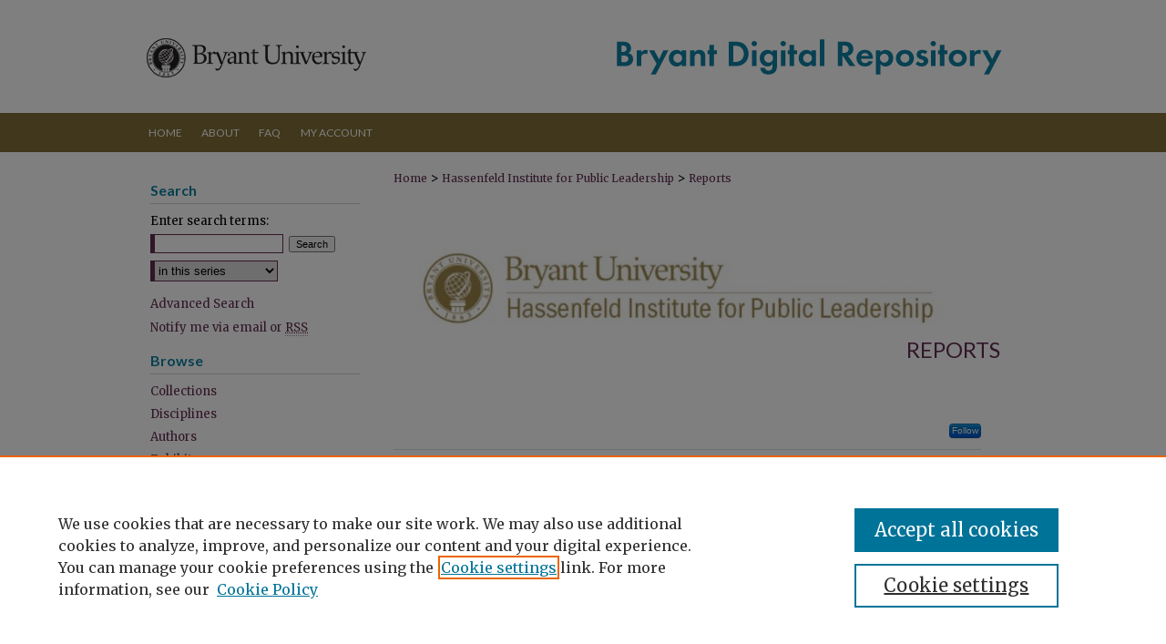

--- FILE ---
content_type: text/html; charset=UTF-8
request_url: https://digitalcommons.bryant.edu/hassenfeldreports/
body_size: 4522
content:

<!DOCTYPE html>
<html lang="en">
<head><!-- inj yui3-seed: --><script type='text/javascript' src='//cdnjs.cloudflare.com/ajax/libs/yui/3.6.0/yui/yui-min.js'></script><script type='text/javascript' src='//ajax.googleapis.com/ajax/libs/jquery/1.10.2/jquery.min.js'></script><!-- Adobe Analytics --><script type='text/javascript' src='https://assets.adobedtm.com/4a848ae9611a/d0e96722185b/launch-d525bb0064d8.min.js'></script><script type='text/javascript' src=/assets/nr_browser_production.js></script>

<!-- def.1 -->
<meta charset="utf-8">
<meta name="viewport" content="width=device-width">
<title>
Reports | Hassenfeld Institute for Public Leadership | Bryant University
</title>


<!-- FILE meta-tags.inc --><!-- FILE: /srv/sequoia/main/data/assets/site/meta-tags.inc -->
<!-- FILE: meta-tags.inc (cont) -->

<!-- sh.1 -->
<link rel="stylesheet" href="/ir-style.css" type="text/css" media="screen">
<link rel="stylesheet" href="/ir-custom.css" type="text/css" media="screen">
<link rel="stylesheet" href="ir-custom.css" type="text/css" media="screen">
<link rel="stylesheet" href="/ir-local.css" type="text/css" media="screen">
<link rel="stylesheet" href="ir-local.css" type="text/css" media="screen">
<link rel="stylesheet" href="/ir-print.css" type="text/css" media="print">
<link type="text/css" rel="stylesheet" href="/assets/floatbox/floatbox.css">
<link rel="alternate" type="application/rss+xml" title="Site Feed" href="/recent.rss">
<link rel="shortcut icon" href="/favicon.ico" type="image/x-icon">
<!--[if IE]>
<link rel="stylesheet" href="/ir-ie.css" type="text/css" media="screen">
<![endif]-->

<!-- JS -->
<script type="text/javascript" src="/assets/jsUtilities.js"></script>
<script type="text/javascript" src="/assets/footnoteLinks.js"></script>
<script type="text/javascript" src="/assets/scripts/yui-init.pack.js"></script>
<script type="text/javascript" src="/assets/scripts/bepress-init.debug.js"></script>
<script type="text/javascript" src="/assets/scripts/JumpListYUI.pack.js"></script>

<!-- end sh.1 -->




<script type="text/javascript">var pageData = {"page":{"environment":"prod","productName":"bpdg","language":"en","name":"ir_series","businessUnit":"els:rp:st"},"visitor":{}};</script>

</head>
<body >
<!-- FILE /srv/sequoia/main/data/digitalcommons.bryant.edu/assets/header.pregen --><!-- FILE: /srv/sequoia/main/data/assets/site/mobile_nav.inc --><!--[if !IE]>-->
<script src="/assets/scripts/dc-mobile/dc-responsive-nav.js"></script>

<header id="mobile-nav" class="nav-down device-fixed-height" style="visibility: hidden;">
  
  
  <nav class="nav-collapse">
    <ul>
      <li class="menu-item active device-fixed-width"><a href="https://digitalcommons.bryant.edu" title="Home" data-scroll >Home</a></li>
      <li class="menu-item device-fixed-width"><a href="https://digitalcommons.bryant.edu/do/search/advanced/" title="Search" data-scroll ><i class="icon-search"></i> Search</a></li>
      <li class="menu-item device-fixed-width"><a href="https://digitalcommons.bryant.edu/communities.html" title="Browse" data-scroll >Browse Collections</a></li>
      <li class="menu-item device-fixed-width"><a href="/cgi/myaccount.cgi?context=hassenfeldreports" title="My Account" data-scroll >My Account</a></li>
      <li class="menu-item device-fixed-width"><a href="https://digitalcommons.bryant.edu/about.html" title="About" data-scroll >About</a></li>
      <li class="menu-item device-fixed-width"><a href="https://network.bepress.com" title="Digital Commons Network" data-scroll ><img width="16" height="16" alt="DC Network" style="vertical-align:top;" src="/assets/md5images/8e240588cf8cd3a028768d4294acd7d3.png"> Digital Commons Network™</a></li>
    </ul>
  </nav>
</header>

<script src="/assets/scripts/dc-mobile/dc-mobile-nav.js"></script>
<!--<![endif]-->
<!-- FILE: /srv/sequoia/main/data/digitalcommons.bryant.edu/assets/header.pregen (cont) -->



<div id="bryant">
	<div id="container">
		<a href="#main" class="skiplink" accesskey="2" >Skip to main content</a>

					
			<div id="header">
				<a href="https://digitalcommons.bryant.edu" id="banner_link" title="Bryant Digital Repository" >
					<img id="banner_image" alt="Bryant Digital Repository" width='980' height='124' src="/assets/md5images/cd462ca6aa40a3fa0fc291bdc66ef031.png">
				</a>	
				
					<a href="http://www.bryant.edu/" id="logo_link" title="Bryant University" >
						<img id="logo_image" alt="Bryant University" width='258' height='124' src="/assets/md5images/e4698ec8a4dfb2dfa13ce90546bd17c3.png">
					</a>	
				
			</div>
					
			<div id="navigation">
				<!-- FILE: /srv/sequoia/main/data/assets/site/ir_navigation.inc --><div id="tabs" role="navigation" aria-label="Main"><ul><li id="tabone"><a href="https://digitalcommons.bryant.edu" title="Home" ><span>Home</span></a></li><li id="tabtwo"><a href="https://digitalcommons.bryant.edu/about.html" title="About" ><span>About</span></a></li><li id="tabthree"><a href="https://digitalcommons.bryant.edu/faq.html" title="FAQ" ><span>FAQ</span></a></li><li id="tabfour"><a href="https://digitalcommons.bryant.edu/cgi/myaccount.cgi?context=hassenfeldreports  " title="My Account" ><span>My Account</span></a></li></ul></div>


<!-- FILE: /srv/sequoia/main/data/digitalcommons.bryant.edu/assets/header.pregen (cont) -->
			</div>
		

		<div id="wrapper">
			<div id="content">
				<div id="main" class="text">

<script type="text/javascript" src="/assets/floatbox/floatbox.js"></script>
<div id="breadcrumb">
<!-- FILE: /srv/sequoia/main/data/assets/site/ir_breadcrumb.inc -->
<div class="crumbs" role="navigation" aria-label="Breadcrumb">
	<p>
			<a href="https://digitalcommons.bryant.edu" class="ignore" >Home</a>
	 <span aria-hidden="true">&gt;</span> 
		<a href="https://digitalcommons.bryant.edu/hassenfeld" class="ignore" >Hassenfeld Institute for Public Leadership</a>
	 <span aria-hidden="true">&gt;</span> 
		<a href="https://digitalcommons.bryant.edu/hassenfeldreports" class="ignore" aria-current="page" >Reports</a>
	</p>
</div>
<!-- FILE: /srv/sequoia/main/data/assets/site/ir_series/index.html (cont) --></div>
<!-- FILE: /srv/sequoia/main/data/assets/site/ir_series/ir_series_header.inc --><div id="series-header">
<!-- FILE: /srv/sequoia/main/data/assets/site/ir_series/ir_series_logo.inc -->
			<div id="community-logo">
					<a href="https://digitalcommons.bryant.edu/hassenfeld/" >
							<img alt="Hassenfeld Institute for Public Leadership" style="height:auto;width:640px;" class="ignore" width='749' height='129' src="../assets/md5images/0898bba328a68acb3db2eaba4e477614.jpg">
					</a>
			</div>
<!-- FILE: /srv/sequoia/main/data/assets/site/ir_series/ir_series_header.inc (cont) --><h2 id="series-title"><a href="https://digitalcommons.bryant.edu/hassenfeldreports" >Reports</a></h2></div>
<div class="clear">&nbsp;</div>
<!-- FILE: /srv/sequoia/main/data/assets/site/ir_content_carousel.inc -->
<!-- FILE: /srv/sequoia/main/data/assets/site/ir_series/ir_series_header.inc (cont) -->
<div id="series-home">
<!-- FILE: /srv/sequoia/main/data/assets/site/ir_series/index.html (cont) -->
<div class="intro"><!-- FILE: /srv/sequoia/main/data/assets/site/ir_series/ir_series_intro.inc --><!-- FILE: /srv/sequoia/main/data/assets/site/ir_series/index.html (cont) --></div>
<!-- FILE: /srv/sequoia/main/data/assets/site/ir_pagination_year.inc -->
<p class="publication-follow"><span class="pull-right"><!-- FILE: /srv/sequoia/main/data/assets/site/nw_follow_ctx.inc -->
		<a rel="nofollow" href="https://network.bepress.com/api/follow/subscribe?publication=M2JiODBhMjJkMzIyM2RmZDZlMzk1MzkwZDE1NjEzZDE%3D&amp;format=html" data-follow-set="publication:M2JiODBhMjJkMzIyM2RmZDZlMzk1MzkwZDE1NjEzZDE=" title="Follow Reports" class="btn followable" >Follow</a>
<!-- FILE: /srv/sequoia/main/data/assets/site/ir_pagination_year.inc (cont) --></span></p>
<span class="pagination_jumplist_filename_base" style="display:none">index</span>
	<h4 id="year_2022">
	Submissions from 2022
		<span class="pagination_jumplist_label" style="display:none;">2022</span>
	</h4> 
<!-- FILE: /srv/sequoia/main/data/assets/site/ir_download_link.inc -->
<!-- FILE: /srv/sequoia/main/data/assets/site/ir_pagination_year.inc (cont) -->
	<p class="pdf"><a href="https://digitalcommons.bryant.edu/cgi/viewcontent.cgi?article=1000&amp;context=hassenfeldreports" target="_blank" title="Download PDF of Managing ARPA State And Local Recovery Funds in the New England States : Year One (1.0&nbsp;MB)" aria-label="Download PDF of Managing ARPA State And Local Recovery Funds in the New England States : Year One (1.0&nbsp;MB)" >PDF</a></p>
<!-- FILE: /srv/sequoia/main/data/assets/site/ir_pagination_item.inc --><p class="article-listing"><a href="https://digitalcommons.bryant.edu/hassenfeldreports/1" >Managing ARPA State And Local Recovery Funds in the New England States : Year One</a>, Melissa Prosky</p>
<!-- FILE: /srv/sequoia/main/data/assets/site/ir_pagination_year.inc (cont) -->
<!-- FILE: /srv/sequoia/main/data/assets/site/ir_series/index.html (cont) -->
<div class="clearboth">&nbsp;</div>
<!-- FILE: /srv/sequoia/main/data/assets/site/adjacent_pagination.inc -->
<!-- FILE: /srv/sequoia/main/data/assets/site/ir_series/index.html (cont) -->
</div>
<!-- FILE /srv/sequoia/main/data/assets/site/footer.pregen --></div>
	<div class="verticalalign">&nbsp;</div>
	<div class="clear">&nbsp;</div>

</div>

	<div id="sidebar" role="complementary">
	<!-- FILE: /srv/sequoia/main/data/assets/site/ir_sidebar_7_8.inc -->

	<!-- FILE: /srv/sequoia/main/data/assets/site/ir_sidebar_sort_sba.inc --><!-- FILE: /srv/sequoia/main/data/assets/site/ir_sidebar_custom_upper_7_8.inc -->

<!-- FILE: /srv/sequoia/main/data/assets/site/ir_sidebar_sort_sba.inc (cont) -->
<!-- FILE: /srv/sequoia/main/data/assets/site/ir_sidebar_search_7_8.inc --><h2>Search</h2>


	
<form method='get' action='https://digitalcommons.bryant.edu/do/search/' id="sidebar-search">
	<label for="search" accesskey="4">
		Enter search terms:
	</label>
		<div>
			<span class="border">
				<input type="text" name='q' class="search" id="search">
			</span> 
			<input type="submit" value="Search" class="searchbutton" style="font-size:11px;">
		</div>
	<label for="context" class="visually-hidden">
		Select context to search:
	</label> 
		<div>
			<span class="border">
				<select name="fq" id="context">
					
					
						<option value='virtual_ancestor_link:"https://digitalcommons.bryant.edu/hassenfeldreports"'>in this series</option>
					
					
					
					<option value='virtual_ancestor_link:"https://digitalcommons.bryant.edu"'>in this repository</option>
					<option value='virtual_ancestor_link:"http:/"'>across all repositories</option>
				</select>
			</span>
		</div>
</form>

<p class="advanced">
	
	
		<a href="https://digitalcommons.bryant.edu/do/search/advanced/?fq=virtual_ancestor_link:%22https://digitalcommons.bryant.edu/hassenfeldreports%22" >
			Advanced Search
		</a>
	
</p>
<!-- FILE: /srv/sequoia/main/data/assets/site/ir_sidebar_sort_sba.inc (cont) -->
<!-- FILE: /srv/sequoia/main/data/assets/site/ir_sidebar_notify_7_8.inc -->


	<ul id="side-notify">
		<li class="notify">
			<a href="https://digitalcommons.bryant.edu/hassenfeldreports/announcements.html" title="Email or RSS Notifications" >
				Notify me via email or <acronym title="Really Simple Syndication">RSS</acronym>
			</a>
		</li>
	</ul>



<!-- FILE: /srv/sequoia/main/data/assets/site/urc_badge.inc -->






<!-- FILE: /srv/sequoia/main/data/assets/site/ir_sidebar_notify_7_8.inc (cont) -->

<!-- FILE: /srv/sequoia/main/data/assets/site/ir_sidebar_sort_sba.inc (cont) -->
<!-- FILE: /srv/sequoia/main/data/assets/site/ir_sidebar_custom_middle_7_8.inc --><!-- FILE: /srv/sequoia/main/data/assets/site/ir_sidebar_sort_sba.inc (cont) -->
<!-- FILE: /srv/sequoia/main/data/digitalcommons.bryant.edu/assets/ir_sidebar_browse.inc --><h2>Browse</h2>
<ul id="side-browse">


<li class="collections"><a href="https://digitalcommons.bryant.edu/communities.html" title="Browse by Collections" >Collections</a></li>
<li class="discipline-browser"><a href="https://digitalcommons.bryant.edu/do/discipline_browser/disciplines" title="Browse by Disciplines" >Disciplines</a></li>
<li class="author"><a href="https://digitalcommons.bryant.edu/authors.html" title="Browse by Author" >Authors</a></li>

<li class="exhibit"><a href="https://digitalcommons.bryant.edu/exhibit/" title="Exhibits" >Exhibits</a></li>



</ul>
<!-- FILE: /srv/sequoia/main/data/assets/site/ir_sidebar_sort_sba.inc (cont) -->
<!-- FILE: /srv/sequoia/main/data/digitalcommons.bryant.edu/assets/ir_sidebar_author_7_8.inc -->

<!-- FILE: /srv/sequoia/main/data/assets/site/ir_sidebar_sort_sba.inc (cont) -->
<!-- FILE: /srv/sequoia/main/data/digitalcommons.bryant.edu/assets/ir_sidebar_custom_lower_7_8.inc -->

<div id="sb-custom-lower">
	<h2 class="sb-custom-title">Links</h2>
		<ul class="sb-custom-ul">
			
			
			
				<li class="sb-custom-li">
					<a href="http://library.bryant.edu/" title="The Douglas and Judith Krupp Library" >The Douglas and Judith Krupp Library</a>
				</li>
				<li class="sb-custom-li">
					<a href="http://www.bryant.edu/" title="Bryant University" >Bryant University</a>
				</li>
				<li class="sb-custom-li">
					<a href="http://helindigitalcommons.org/" title="Helin Digital Commons" >Helin Digital Commons</a>
				</li>
			
		</ul>
</div><!-- FILE: /srv/sequoia/main/data/assets/site/ir_sidebar_sort_sba.inc (cont) -->
<!-- FILE: /srv/sequoia/main/data/assets/site/ir_sidebar_sw_links_7_8.inc -->

	
		
	


	<!-- FILE: /srv/sequoia/main/data/assets/site/ir_sidebar_sort_sba.inc (cont) -->

<!-- FILE: /srv/sequoia/main/data/assets/site/ir_sidebar_geolocate.inc --><!-- FILE: /srv/sequoia/main/data/assets/site/ir_geolocate_enabled_and_displayed.inc -->

<!-- FILE: /srv/sequoia/main/data/assets/site/ir_sidebar_geolocate.inc (cont) -->

<!-- FILE: /srv/sequoia/main/data/assets/site/ir_sidebar_sort_sba.inc (cont) -->
<!-- FILE: /srv/sequoia/main/data/digitalcommons.bryant.edu/assets/ir_sidebar_custom_lowest_7_8.inc -->


<div id="askus">
<ul>
<li><a href="http://library.bryant.edu/research-help/ask-a-librarian.htm" target="_blank" title="Ask a librarian" ><img alt="Ask a librarian" width='148' height='72' src="/assets/md5images/fa887aa225a688a14d0b9c84d41dbaa0.png"></a></li>
</ul>
</div>



<!-- FILE: /srv/sequoia/main/data/assets/site/ir_sidebar_sort_sba.inc (cont) -->
<!-- FILE: /srv/sequoia/main/data/assets/site/ir_sidebar_7_8.inc (cont) -->



<!-- FILE: /srv/sequoia/main/data/assets/site/footer.pregen (cont) -->
	<div class="verticalalign">&nbsp;</div>
	</div>

</div>

<!-- FILE: /srv/sequoia/main/data/digitalcommons.bryant.edu/assets/ir_footer_content.inc --><div id="footer">
	
	
	<!-- FILE: /srv/sequoia/main/data/assets/site/ir_bepress_logo.inc --><div id="bepress">

<a href="https://www.elsevier.com/solutions/digital-commons" title="Elsevier - Digital Commons" >
	<em>Elsevier - Digital Commons</em>
</a>

</div>
<!-- FILE: /srv/sequoia/main/data/digitalcommons.bryant.edu/assets/ir_footer_content.inc (cont) -->
	<p>
		<a href="https://digitalcommons.bryant.edu" title="Home page" accesskey="1" >Home</a> | 
		<a href="https://digitalcommons.bryant.edu/about.html" title="About" >About</a> | 
		<a href="https://digitalcommons.bryant.edu/faq.html" title="FAQ" >FAQ</a> | 
		<a href="/cgi/myaccount.cgi?context=hassenfeldreports" title="My Account Page" accesskey="3" >My Account</a> | 
		<a href="https://digitalcommons.bryant.edu/accessibility.html" title="Accessibility Statement" accesskey="0" >Accessibility Statement</a> |
		<a href="https://digitalcommons.bryant.edu/land_acknowledgment.html" title="Land Acknowledgment" accesskey="0" >Land Acknowledgment</a>
	</p>
	<p>
	
	
		<a class="secondary-link" href="https://www.bepress.com/privacy" title="Privacy Policy" >Privacy</a>
	
		<a class="secondary-link" href="https://www.bepress.com/copyright" title="Copyright Policy" >Copyright</a>	
	</p> 
	


</div>

<!-- FILE: /srv/sequoia/main/data/assets/site/footer.pregen (cont) -->

</div>
</div>

<!-- FILE: /srv/sequoia/main/data/digitalcommons.bryant.edu/assets/ir_analytics.inc --><!-- Google tag (gtag.js) -->
<script async src=https://www.googletagmanager.com/gtag/js?id=G-JFT4H5MBXP></script> <script> window.dataLayer = window.dataLayer || []; function gtag(){dataLayer.push(arguments);} gtag('js', new Date()); gtag('config', 'G-JFT4H5MBXP'); </script><!-- FILE: /srv/sequoia/main/data/assets/site/footer.pregen (cont) -->

<script type='text/javascript' src='/assets/scripts/bpbootstrap-20160726.pack.js'></script><script type='text/javascript'>BPBootstrap.init({appendCookie:''})</script></body></html>
